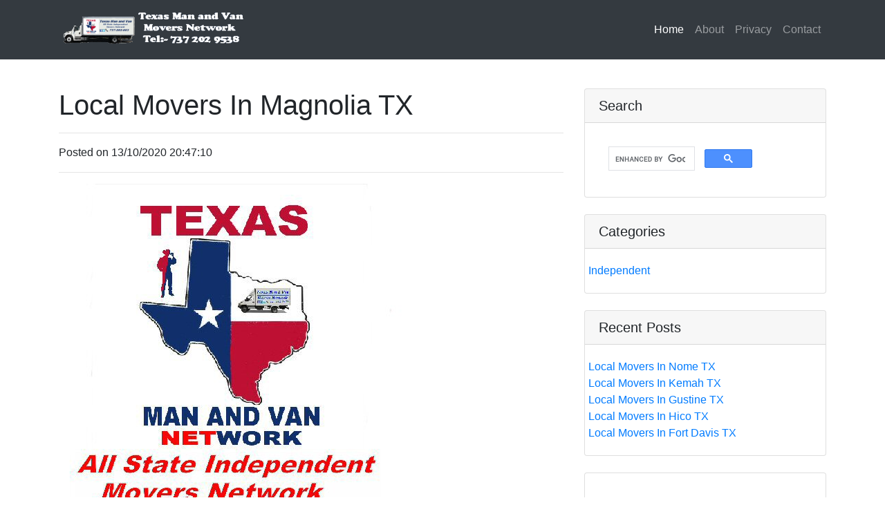

--- FILE ---
content_type: text/html
request_url: https://texasmanandvan.com/locations/Independent/Local-Movers-In-Magnolia-TX.html
body_size: 10013
content:
<!DOCTYPE html>
<html lang="en">

  <head>

    <meta charset="utf-8">
    <meta name="viewport" content="width=device-width, initial-scale=1, shrink-to-fit=no">
    <meta name="description" content="Local Movers In Magnolia TX">
    <meta name="keywords" content="">
    <meta name="author" content="">

   
    <!--twitter card-->
    <meta name="twitter:card" content="summary_large_image">
    <meta name="twitter:title" content="Local Movers In Magnolia TX">
    <meta name="twitter:description" content="Searching for the best Mover Company in Magnolia TX Your local Magnolia in TX How do I protect my furniture...-">
    <meta name="twitter:image" content="https://texasmanandvan.com/wp-content/uploads/2020/07/Log-with-banner-512-1.jpg">
    <!--open graph-->
    <meta property="og:type" content="article" /> 
    <meta property="og:title" content="Local Movers In Magnolia TX" />
    <meta property="og:description" content="Searching for the best Mover Company in Magnolia TX Your local Magnolia in TX How do I protect my furniture...-" />
    <meta property="og:image" content="https://texasmanandvan.com/wp-content/uploads/2020/07/Log-with-banner-512-1.jpg" />
    <meta property="og:url" content="https://texasmanandvan.com/locations//Independent/Local-Movers-In-Magnolia-TX.html" />
    <meta property="og:site_name" content="Texas Man and Van Network Locations" />
    <title>Local Movers In Magnolia TX</title>
	<link rel="canonical" href="https://texasmanandvan.com/locations/Independent/Local-Movers-In-Magnolia-TX.html" />
    <!-- Bootstrap core CSS -->
    <link href="https://maxcdn.bootstrapcdn.com/bootstrap/4.1.1/css/bootstrap.min.css" rel="stylesheet">

	
<!--overlayStyle-->
<!--endoverlayStyle--> 

<style>
body {
  padding-top: 54px;
}

@media (min-width: 992px) {
  body {
    padding-top: 56px;
  }
}
</style>
 
<script type="application/ld+json">
  {
    "@context": "http://schema.org",
    "@type": "BlogPosting",
    "mainEntityOfPage":{
        
        
      "@type":"WebPage",
      "@id":"https://texasmanandvan.com/locations//Independent/Local-Movers-In-Magnolia-TX.html"
    },
    "headline": "Local Movers In Magnolia TX",
    "image": {
      "@type": "ImageObject",
      "url": "https://texasmanandvan.com/wp-content/uploads/2020/07/Log-with-banner-512-1.jpg",
      "height": 440,
      "width": 880
    },
    "datePublished": "13/10/2020 20:47:10",
    "dateModified": "13/10/2020 20:47:10",
    "author": {
      "@type": "Person",
      "name": "!author"
    },
     "publisher": {
      "@type": "Organization",
      "name": "Texas Man and Van Network Locations",
      "logo": {
        "@type": "ImageObject",
        "url": "https://texasmanandvan.com/locations//logo.jpg",
        "width": 134,
        "height": 39
      }
    },
    "description": "Searching for the best Mover Company in Magnolia TX Your local Magnolia in TX How do I protect my furniture...-" 
  }
  </script>

    </head>
<!--overlaysource-->
<!--endoverlaysource-->
  <body>

    <!-- Navigation -->
    <nav class="navbar navbar-expand-lg navbar-dark bg-dark fixed-top">
<div class="container">
       <a class="navbar-brand" "href="https://texasmanandvan.com/locations/">
<img src="https://texasmanandvan.s3-us-west-1.amazonaws.com/s3-header.png" style="img-fluid;max-height:60px" alt="Texas Movers Man and Van Network"></a>
        <button class="navbar-toggler" type="button" data-toggle="collapse" data-target="#navbarResponsive" aria-controls="navbarResponsive" aria-expanded="false" aria-label="Toggle navigation">
          <span class="navbar-toggler-icon"></span>
        </button>


        <div class="collapse navbar-collapse" id="navbarResponsive">
          <ul class="navbar-nav ml-auto">
            <li class="nav-item active">
              <a class="nav-link" href="https://texasmanandvan.com/locations">Home
                <span class="sr-only">(current)</span>
              </a>
            </li>
            <li class="nav-item">
              <a class="nav-link" href="../about.html">About</a>
            </li>
            <li class="nav-item">
              <a class="nav-link" href="../privacy.html">Privacy</a>
            </li>
            <li class="nav-item">
              <a class="nav-link" href="../contact.html">Contact</a>
            </li>
          </ul>
        </div>
      </div>
    </nav>

    <!-- Page Content -->
    <div class="container">

      <div class="row">

	  	  <!--postcontent-->
        <!-- Post Content Column -->
        <div class="col-lg-8 py-5">

          <!-- Title -->
          <h1 class="mt-4">Local Movers In Magnolia TX</h1>

          <!-- Author -->
          

          <hr>

          <!-- Date/Time -->
          <p>Posted on 13/10/2020 20:47:10</p>

          <hr>

          <!-- Preview Image --> 
          <img class="img-fluid rounded" src="https://texasmanandvan.com/wp-content/uploads/2020/07/Log-with-banner-512-1.jpg" alt="Local Movers In Magnolia TX">

          <hr>
		  <!-- PostDescription --> 
<h2>Searching for the best Mover Company in Magnolia TX</h2>
<h3>Your local Magnolia in TX</h3>
<p><h1>How do I protect my furniture when moving? </h1>
<p>Moving blankets protect your furniture from damage. They can be utilized as an option to sliders.
<img src="https://texasmanandvan.com/wp-content/uploads/2020/08/texas-ama-and-van-promotions-large-1-300x300.jpg" align="right" alt="Magnolia" style="max-width:20%; margin:6px;" />
</p>
<p>Firm estimates
without any surprise charges, our rates are constantly guaranteed, and will never ever change at the time of the move. Unlike other houston moving companies, we live off our stability. Safe & smooth moves
our movers are trained experts who like what they do. We take pride in our attention to information-- from safeguarding floorings, covering every furniture piece, and taking special care in covering delicate items. </p>
<p>Local movers need to have the ability to move a variety of specialized items to your brand-new home. If you have a stringent budget, the movers might have the ability to deal with you to move specific items. local movers can make your moving job totally simple and easy after you make a visit. Making a visit for an assessment is the initial step to having your moving requirements took care of. When the agents show up to your home, make sure to show them any special furniture or equipment that requires to be moved. The agents might require specific covering material to protect your furniture or breakables. </p>
<p>You have actually most likely invested a great deal of money on your furniture, and even if you didn't, it's essential to making your home seem like your own. That's why our devoted movers provide safe, reliable furniture removals, guaranteeing your furniture is padded, covered and safeguarded. Completely trained and geared up with the very best moving lorries, it's little marvel we come so highly suggested. It's not simply the transportation we look after either, our furniture movers can take apart, pack and unload any furniture if you want. </p>
<p>Removal services provided: antique expert, bubble wrap provided, carpet protectors, containers provided, clearance, commercial, furniture security, garment wall mounts, heavy removals, home moves, light removals, man and van, mattress & other covers, office removals, packing services, piano removal storage: archive storage, learn more 
whether you are aiming to move for locally, abroad or a local collection in tenerife south, we will move your treasures with the utmost care. Our professional removalers, professional packing team and a selection of moving services will ensure that learn more. </p>
<p>Free usage of closet boxes (truck will have 5 boxes. If you require more, please let us understand prior to your move. )basic evaluation protection of $. 60 per pound per article. Efficient and customer-friendly team!
fully-equiped moving truck
moving pads and shrinkwrap to protect your furniture
tools. </p>
<p>Furniture storage london - furniture moving into a brand-new home or a self storage unit is a job that needs more than a single person and some preparation. Because spirit, here are some pointers and techniques to eliminate the experts to assist them make the move easier and inconvenience free. Tables and chairs, particularly those with glass tables, marble or granite should be eliminated with the top apart, jam-packed and significant with a delicate sticker label. Wood tables require management and cautious security to stop scratches and warps. </p>
<h2>What to Know Prior To Crossing State Lines </h2>
<p>Byline: mitch katkus
local moving company m. K movers is happy to reveal they are
stepping up their video game and taking the m. K movers vision throughout state
lines to offer out-of-state relocating addition to their other services. M. K movers is introducing their long-distance moving platform which
is tailored towards taking the stress of moving by customizing the
transfer to meet the customer's expectations and timeline. </p>
<p>Allied van lines has actually qualified representatives situated all throughout the great state of texas, and they are ready to assist anybody who is planning a move. Our clients include businesses crossing town, households moving from one area of texas to another, and even people who are moving globally. Our network extends throughout the United States and Canada, and we have actually been assisting clients for over 85 years. </p>
<p>See the results of united van lines' 43rd yearly nationwide movers research study, which tracks customers' state-to-state migration patterns over the previous year, including the most popular moving locations for 2019. </p>
<p>The health of our customers and our moving assistants is of the utmost significance. Our moving assistance provider are following cdc and state standards on how to effectively plan, prepare and react to covid-19. This includes social distancing, using facial coverings and practicing healthy health, including hand washing and utilizing hand sanitizer. We motivate you to use a mask and social distance also for your moving assistants safety. </p>
<p>If you require to cross state lines, selecting a qualified interstate moving company with years of experience effectively moving households from one state to another is a must! depend on irvington transfer & storage (its) global relocation services, representative of bekins van lines, to provide you with a structured, worry-free interstate relocation. Its global has actually stayed in business given that 1926, providing top quality interstate moving solutions. With commitment to quality as a portland interstate moving company, we have actually ended up being a bbb-accredited business and a promover member of the american moving & storage association (amsa)-- and we continue the custom of exceptional service with every interstate move. </p>
<p>Every company will specify far away moving in a different way, however it's normally considered to be moving more than 100 miles and throughout state lines. Long-distance moves are likewise described as interstate moves. </p>
<p>Transferring to a various place! utilize our services when you move far away as nj, ny, md. It is amongst acknowledged far away moving companies to bring your items. If you're hiring movers company, they require to have suitable insurance for crossing state lines. They need to likewise be bonded to cover mishaps throughout the handling of your things throughout the moving and storage service. If a moving company does not consider it essential to visit your home prior to providing moving quotes, choose another mover. Absolutely nothing can be as precise as an in home moving quote. The movers and packers require to see precisely what kind of furniture and devices you have. </p>
<h3>Benefits of Booking Out-of-State Moving Companies </h3>
<p>Lots of people get thrilled about a brand-new move. After all, why would not they? a brand-new move means brand-new chance, a brand-new possibility to be successful, and a lot more good deals. If you are intending on moving within the next 6 months, you will understand that you remain in for a difficulty when it concerns packing your personal belongings. Lots of people choose to hire interstate moving companies to assist them with the move. There are numerous benefits and couple of dangers to this; the only cost that concerns you is the out-of-pocket interstate moving costs. </p>
<p>Just interstate moving companies can transport your home goods and other personal items throughout the country-- and we occur to be among them. When you choose us over normal cross-country movers, you'll delight in the following benefits:
free, no-obligation moving quotes: our company believe that customers should not need to spend cash to determine the cost of their cross-country move. The charge is on us, as our objective is to see you make an informed relocation decision. </p>
<p>At relocation benefits, we understand that moving is a highly included process that needs numerous moving parts. After assisting different households and businesses move within the state of virginia, we have actually sealed our place as one of the top intrastate movers in roanoke, va and surrounding areas. As one of the top moving companies in roanoke, va, relocation benefits' objective is to provide our customers with a worry-free experience, despite the size of their move. Our expertly experienced intrastate movers in roanoke, va have the ability to handle almost every element of the moving process, from packing to loading and delivery. Full-service solutions enable you to concentrate on what matters: settling into your brand-new environments. </p>
<p>Eliminating unneeded mayhem from your life can assist enhance your frame of mind. Thanks to the home and lawn scrap removal services from companies like jake s moving and storage, local citizens in rockville, md are now able to clear out their lives both actually and metaphorically. the benefits of eliminating your scrap prior to you move:
according to the book toss out fifty things: clear the mess, find your life (springborad press, 2009), author gail blanke recommends that assaulting mess in houses will result in the removal of psychological luggage also. </p>
<p>Good prices, free storage, 6 contact a saturday early morning-- what's not to like?
interstate moving and relocation group is a strong competitor in a world of cheap-to-expensive moving options. You may pay more than you would somewhere else, however not excessive more-- and you'll be getting lots of benefits in return. Services: interstate offers a full variety of moving services, from packing to vehicle transport. If you wish to avoid the inconvenience of booking various companies for various jobs, interstate's got you covered. </p>
<p>H2hmovers offers our customers the choice of intrastate moving. Our objective is to provide the very best quality of service and professional mindset that numerous other companies overlook. We have years of experience in the field of moving, and numerous clients have actually put their rely on us. If you desire us to look after your relocation, you can connect to us at any time. Our booking process is easy and simple, while our friendly personnel will inform you whatever you require to understand. </p>
<p>You need to connect to professional intrastate movers to handle your intrastate moving day. You'll instantly increase your possibilities of getting your items to your brand-new home securely, effectively, and without concern. Here is a list of the major benefits you receive when hiring moving companies near me:
they pack your items for you, conserving you a great deal of time
they are professionals at taking apart and putting back together furniture
<p>a1 discount rate movers, developed in 1989, is family owned and run. Our business is, and has actually constantly been based upon good customer relations. At a1 discount rate movers we treat your home as we would treat our own, since we understand your personal belongings are a treasure to you. We will provide you with a free at home estimate when estimating your move, enabling us to provide you with the most precise quote possible. We provide affordable moving services at extremely reasonable rates giving you the "top of the line" service without the "top of the line" price. Whether you are moving locally or out of state, we will ensure that all your requirements are satisfied in the most professional method. </p>
<p>When searching for a cheap moving service, here are a couple of things to bear in mind:
just how much do movers cost?
typically, movers cost in between $250 and $5,000. Local movers normally charge per hour rates in between $89-$129, with a 2-3 hour minimum; additional travel and other charges might use also. Interstate movers charge based upon the weight of the load, the distance of the delivery, and the level of service required. Expect to pay around $1 per pound for interstate moves. The majority of spaces in your house have roughly 1,000 pounds worth of home goods. So, for a 4-bedroom house with a kitchen area, living room, and official dining-room, you might estimate the move will cost around $7,000. Added fees use if you prefer a full-service move with packing and unpacking consisted of. </p>
<p>Do not make your arizona move harder than it needs to be; rather, depend on the tested service quality and 25+ years of experience of bannister moving & storage! to explore our numerous service offerings for intrastate relocating phoenix, az, provide us a call to speak to a friendly staff member. If you're ready to start with a free at home estimate, send our online type now-- and do not forget to inquire about our senior and seasoned discount rates!. </p>
<p>Moving small to large houses
keeping items throughout the moving process
as quickly as you call us, a local wheaton representative will assist you plan all of the details of your move. We have a network of 350 moving representatives throughout the united states with years of experience assisting property owners like you with their home move. We provide precise estimates on all of our services, guaranteeing you learn about and authorize every cost you receive. Our affordable moving services enable anybody to make their move less difficult.</p>
</p>
<p>This is a page on <a href="https://texasmanandvan.com/locations//Independent/Local-Movers-In-Magnolia-TX.html">Local Movers In Magnolia TX</a></p>
<!-- EndPostDescription -->

          <!-- Post Content -->
          
          <hr>

		  
		  <ul class="list-inline">
		  <!--TotalPostsList-->
<!--PostsList-->
         <li  class="list-inline-item">
       <a href="../Independent/Local-Movers-In-Goodrich-TX.html">Local Movers In Goodrich TX </a> 
         </li>
<!--EndPostsList-->
<!--PostsList-->
         <li  class="list-inline-item">
       <a href="../Independent/Local-Movers-In-Cost-TX.html">Local Movers In Cost TX </a> 
         </li>
<!--EndPostsList-->
<!--PostsList-->
         <li  class="list-inline-item">
       <a href="../Independent/Local-Movers-In-La-Ward-TX.html">Local Movers In La Ward TX </a> 
         </li>
<!--EndPostsList-->
<!--PostsList-->
         <li  class="list-inline-item">
       <a href="../Independent/Local-Movers-In-Tulia-TX.html">Local Movers In Tulia TX </a> 
         </li>
<!--EndPostsList-->
<!--PostsList-->
         <li  class="list-inline-item">
       <a href="../Independent/Local-Movers-In-Mingus-TX.html">Local Movers In Mingus TX </a> 
         </li>
<!--EndPostsList-->

<!--EndTotalPostsList-->			
		  </ul>
          <!-- Comments Form -->
        

        </div>
		<!--endpostcontent-->


<!--exit-->

        <!-- Sidebar Widgets Column -->
        <div class="col-md-4 py-5">

          <!-- Search Widget -->
           <div class="card my-4">
            <h5 class="card-header">Search</h5>
            <div class="card-body">
              <div class="input-group">
              <!--Custom Search Box Code-->
<script async src="https://cse.google.com/cse.js?cx=004453676803418741078:q9qlyg8nzwq"></script>
<div class="gcse-search"></div>
</div>
</div>
</div>

<!--Categories Widget-->
		   <div class="card my-4">
            <h5 class="card-header">Categories</h5>
            <div class="card-body">
              <div class="row">
                
                  <ul class="list-unstyled mb-0" class="leftCat">
<li>
  <a href="../Independent/index.html">Independent</a>
</li>

				  
        
                  </ul>
               
            </div>
          </div>
          </div>
         
		<!--Recent Posts-->
		<div class="card my-4">
            <h5 class="card-header">Recent Posts</h5>
            <div class="card-body">
              <div class="row">
               
                  <ul class="list-unstyled mb-0">
                  <!--TotalRandPosts-->
<!--RandPosts-->
             <div id="recent-post">         <li>
       <a href="../Independent/Local-Movers-In-Nome-TX.html">Local Movers In Nome TX </a> 
         </li>			  </div>
<!--EndRandPosts-->
<!--RandPosts-->
             <div id="recent-post">         <li>
       <a href="../Independent/Local-Movers-In-Kemah-TX.html">Local Movers In Kemah TX </a> 
         </li>			  </div>
<!--EndRandPosts-->
<!--RandPosts-->
             <div id="recent-post">         <li>
       <a href="../Independent/Local-Movers-In-Gustine-TX.html">Local Movers In Gustine TX </a> 
         </li>			  </div>
<!--EndRandPosts-->
<!--RandPosts-->
             <div id="recent-post">         <li>
       <a href="../Independent/Local-Movers-In-Hico-TX.html">Local Movers In Hico TX </a> 
         </li>			  </div>
<!--EndRandPosts-->
<!--RandPosts-->
             <div id="recent-post">         <li>
       <a href="../Independent/Local-Movers-In-Fort-Davis-TX.html">Local Movers In Fort Davis TX </a> 
         </li>			  </div>
<!--EndRandPosts-->

<!--EndTotalRandPosts-->
				    
                  </ul>
              
            </div>
          </div>
          </div>
		  
		  
		  <!-- GlobalBanner --><!-- GlobalBanner -->        
	<div class="card my-4">
<div class="card-body">
<div class="card my-4">
<div class="card-body">
<div align="center"><a href="https://texasmanandvan.com"><img src="https://texasmanandvan.com/wp-content/uploads/2020/07/Log-with-banner-512-300x300.jpg" width="300"></a></div>
<div>
<div align="left">
<strong>Address</strong><br />
Texas Man And Van<br />
(Admin Offices)<br />
701 Center Ridge Dr<br />
Austin<br />
TX 787531<br />
Tel 737-202-9538<br />
<br />
<strong>Hours</strong><br />
Monday – Friday: 9:00AM–5:00PM<br />
Sat - Sunday: 11:00AM – 1:00PM<br />
</div>
<br />
<!-- Do not modify the NAME value of any of the INPUT fields the FORM action, or any of the hidden fields (eg. input type=hidden). These are all required for this form to function correctly. -->

<style>
<p> .myForm td, input, select, textarea, checkbox  {<br />  font-family: tahoma;<br />  font-size: 12px;<br /> }</p>
<p> .required {<br />  color: red;<br /> }</p>
</style>

<form id="frmSS1" action="https://ares.texasmanandvan.com/form.php?form=1" method="post">
<table class="myForm" border="0" cellpadding="2">
<tbody>
<tr>
<td><span class="required">*</span>
First Name:</td>
<td><input id="CustomFields_2_1" name="CustomFields[2]" size="12" type="text" value="" /></td>
</tr>
<tr>
<td><span class="required">*</span>Last Name:</td>
<td><input id="CustomFields_3_1" name="CustomFields[3]" size="10" type="text" value=" " /></td>
</tr>
<tr>
<td><span class="required">*</span>Your email address:</td>
<td><input name="email" size="10" type="text" value="" /></td>
</tr>
<tr>
<td><span class="required">*</span>Phone:</td>
<td><input id="CustomFields_4_1" name="CustomFields[4]" size="10" type="text" value="" /></td>
</tr>
<tr>
<td><span class="required">*</span>address:</td>
<td><input id="CustomFields_12_1" name="CustomFields[12]" size="10" type="text" value="" /></td>
</tr>
<tr>
<td><span class="required">*</span>City:</td>
<td><input id="CustomFields_8_1" name="CustomFields[8]" size="10" type="text" value="" /></td>
</tr>
<tr>
<td><span class="required">*</span>Postal/Zip Code:</td>
<td><input id="CustomFields_10_1" name="CustomFields[10]" size="10" type="text" value="" /></td>
</tr>
<tr>
<td><span class="required">*</span>State:</td>
<td><input id="CustomFields_9_1" name="CustomFields[9]" size="10" type="text" value="" /></td>
</tr>
<tr>
<td>Additional Notes:</td>
<td><textarea id="CustomFields_13_1" name="CustomFields[13]"></textarea></td>
</tr>
<tr>
<td><span class="required">*</span>
Enter the security code shown:</td>
<td><script>
    var SIDString = '';

    function getRandomLetter() {
     return String.fromCharCode(getRandom(65, 90));
    }

    function getRandom(lowerBound, upperBound) {
     return Math.floor((upperBound - lowerBound + 1) * Math.random() + lowerBound);
    }

    function SetSID()
    {
     if (SIDString.length > 0)
     {
      return SIDString;
     }

     sidc = 0;

     while (sidc < 32)
     {
      SIDString = SIDString + getRandomLetter();
      sidc++;
     }
     return SIDString;
    }
   </script>
<script>
     var url = "https://ares.texasmanandvan.com/admin/resources/form_designs/captcha/index.php?c=" + getRandom(1,1000)+ "&ss=" + SetSID();
      document.write("<img src='" + url + "' alt='img'/>");
     </script>
<input name="captcha" type="text" value="" /></td>
</tr>
<tr>
<td></td>
<td><input type="submit" value="Click to Submit Request" />

<span style="display: block; font-size: 10px; color: gray; padding-top: 5px;"><a style="font-size: 10px; color: gray;" href="https://habazar.com" target="__blank">Email marketing by Habazar Internet Marketing</a></span></td>
</tr>
</tbody>
</table>
</form><script language="javascript">

   function CheckMultiple1(frm, name) {
    for (var i=0; i < frm.length; i++)
    {
     fldObj = frm.elements[i];
     fldId = fldObj.id;
     if (fldId) {
      var fieldnamecheck=fldObj.id.indexOf(name);
      if (fieldnamecheck != -1) {
       if (fldObj.checked) {
        return true;
       }
      }
     }
    }

    return false;
   }
  function CheckForm1(f) {
   if (f.email.value == "") {
    alert("Please enter your email address.");
    f.email.focus();
    return false;
   }
  
    if (f.captcha.value == "") {
     alert("Please enter the security code shown");
     f.captcha.focus();
     return false;
    }
   
   var fname = "CustomFields_2_1";
   var fld = document.getElementById(fname);
   if (fld.value == "") {
    alert("Please enter a value for field First Name");
    fld.focus();
    return false;
   }
  
   var fname = "CustomFields_3_1";
   var fld = document.getElementById(fname);
   if (fld.value == "") {
    alert("Please enter a value for field Last Name");
    fld.focus();
    return false;
   }
  
   var fname = "CustomFields_4_1";
   var fld = document.getElementById(fname);
   if (fld.value == "") {
    alert("Please enter a value for field Phone");
    fld.focus();
    return false;
   }
  
   var fname = "CustomFields_12_1";
   var fld = document.getElementById(fname);
   if (fld.value == "") {
    alert("Please enter a value for field address");
    fld.focus();
    return false;
   }
  
   var fname = "CustomFields_8_1";
   var fld = document.getElementById(fname);
   if (fld.value == "") {
    alert("Please enter a value for field City");
    fld.focus();
    return false;
   }
  
   var fname = "CustomFields_10_1";
   var fld = document.getElementById(fname);
   if (fld.value == "") {
    alert("Please enter a value for field Postal/Zip Code");
    fld.focus();
    return false;
   }
  
   var fname = "CustomFields_9_1";
   var fld = document.getElementById(fname);
   if (fld.value == "") {
    alert("Please enter a value for field State");
    fld.focus();
    return false;
   }
  
    return true;
   };
  
</script>
</div>
</div>
<div>
<h3>Useful Links</h3>
<br />
<br />
<a href="https://texasmanandvan.s3-us-west-1.amazonaws.com/index.html"><stong>Texas Man and Van Network</stong></a>
<br />
<br />
<a href="https://texasmanandvan.com/contact/"><stong>Contact Us </stong></a>
<br />
<br />
<div align="center"><h3> FACEBOOK NEWS</h3></DIV>
<div><div class="fb-page fb_iframe_widget" data-href="&lt;div class=" data-tabs="timeline" data-width="100%" data-height="1000" data-small-header="true" data-adapt-container-width="true" data-hide-cover="false" data-show-facepile="true">
<iframe class="" title="fb:page Facebook Social Plugin" src="https://www.facebook.com/v3.2/plugins/page.php?adapt_container_width=true&amp;app_id=&amp;channel=https%3A%2F%2Fstaticxx.facebook.com%2Fconnect%2Fxd_arbiter.php%3Fversion%3D44%23cb%3Df3573d6832a5744%26domain%3Dtexasmanandvan.com%26origin%3Dhttps%253A%252F%252Fmanandvanmoversnetwork%26relation%3Dparent.parent&amp;container_width=313&amp;height=600&amp;hide_cover=false&amp;href=https://www.facebook.com/manandvanmoversnetwork%2F&amp;locale=en_GB&amp;sdk=joey&amp;show_facepile=true&amp;small_header=true&amp;tabs=timeline&amp;width=500" name="f1215ae1ebe0278" width="100%" height="600px" frameborder="0" scrolling="no" allowfullscreen="allowfullscreen" data-mce-fragment="1"></iframe></div></div>
<br />
<br />
<div align="center"><h3> TWITTER NEWS</h3></DIV>
<div>
<a class="twitter-timeline" data-width="295" data-height="800" href="https://twitter.com/TexasManAndVan">Tweets by TexasManAndVan</a> <script async src="https://platform.twitter.com/widgets.js" charset="utf-8"></script>
</div>
</div>
</div>
</div>
</div>
<!-- EndGlobalBanner --><!-- EndGlobalBanner --><!-- EndGlobalBanner -->
		  
        </div>

      </div>
      
      <!-- /.row -->

    </div>
    <!-- /.container -->
</div>
    <!-- Footer -->
    <footer class="py-5 bg-dark">
      <div class="container">
        <p class="m-0 text-center text-white"><!--Footer--><a href="https://texasmanandvan.com/locations/sitemap.html">Texas Man and Van Network Locations</a><!--endFooter--></p>
      </div>
      <!-- /.container -->
    </footer>

    <!-- Bootstrap core JavaScript -->
    <script src="https://code.jquery.com/jquery-3.3.1.slim.min.js"></script>
    <script src="https://cdnjs.cloudflare.com/ajax/libs/twitter-bootstrap/4.1.1/js/bootstrap.bundle.min.js"></script>
	<script type="text/javascript" src="../jquery.exit-modal.js"></script>

  </body>

</html>



